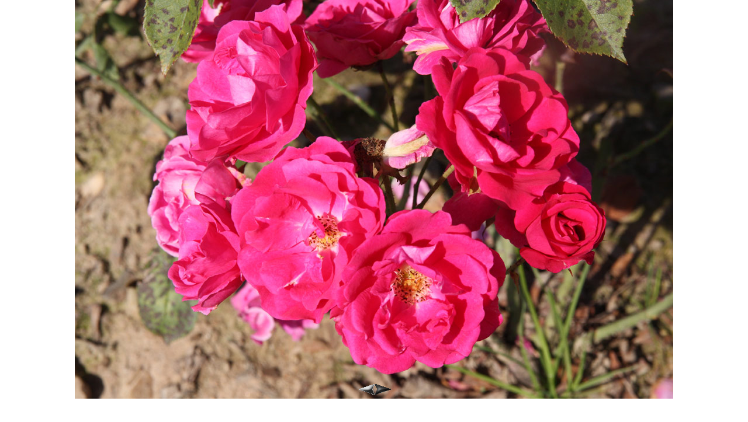

--- FILE ---
content_type: text/html;charset=UTF-8
request_url: http://ruze.wi.cz/fotogalerie/feuerschein-16.html
body_size: 1457
content:
<!DOCTYPE html>
<html lang="cs">
<head>
<meta http-equiv="Content-Type" content="text/html; charset=utf-8" />
<meta name="description" content="Fotografie růže Feuerschein ze skupiny polyantahybridů, případně floribund. Šlechtitel Krause vyšlechtil tuto růži v roce 1930 . 16. fotografie vyfocena 6.9.10 v Kunraticích." />
<link rel="stylesheet" type="text/css" href="../foto.css" />
<title>Feuerschein (Krause) - 16. fotografie</title></head>
<body>
<script type="text/javascript">

  var _gaq = _gaq || [];
  _gaq.push(['_setAccount', 'UA-18364152-2']);
  _gaq.push(['_trackPageview']);

  (function() {
    var ga = document.createElement('script'); ga.type = 'text/javascript'; ga.async = true;
    ga.src = ('https:' == document.location.protocol ? 'https://ssl' : 'http://www') + '.google-analytics.com/ga.js';
    var s = document.getElementsByTagName('script')[0]; s.parentNode.insertBefore(ga, s);
  })();

</script>
<div><a href="../cs/feuerschein.html"><img src="../ruze-1024/feuerschein-16.jpg" id="prvek" alt="růže Feuerschein" title="kliknutim přejdi zpět" /></a><br/><span><a href="../fotogalerie/feuerschein-15.html"><img src="../ikony/predchozi.gif" alt="předchozí" title="předchozí" class="sipka" /></a><img src="../ikony/dalsi2.gif" alt="další" /></span>
</div>
<div><img src="http://c1.navrcholu.cz/hit?site=91063;t=b14;ref=;jss=0" alt="NAVRCHOLU.cz" id="navrcholu" /></div>
</body>
</html>
